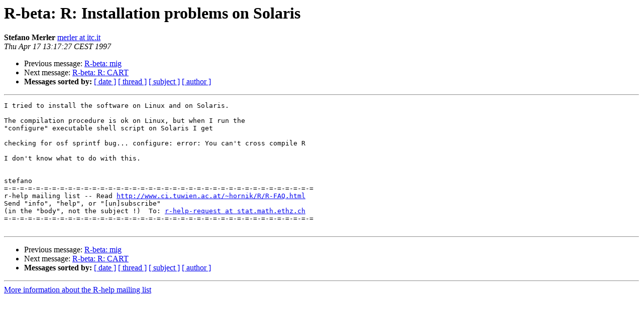

--- FILE ---
content_type: text/html
request_url: https://hypatia.math.ethz.ch/pipermail/r-help/1997-April/001520.html
body_size: 2832
content:
<!DOCTYPE HTML PUBLIC "-//W3C//DTD HTML 3.2//EN">
<HTML>
 <HEAD>
   <TITLE> R-beta: R: Installation problems on Solaris
   </TITLE>
   <LINK REL="Index" HREF="index.html" >
   <LINK REL="made" HREF="mailto:r-help%40stat.math.ethz.ch?Subject=R-beta%3A%20R%3A%20Installation%20problems%20on%20Solaris&In-Reply-To=">
   <META NAME="robots" CONTENT="index,nofollow">
   <META http-equiv="Content-Type" content="text/html; charset=us-ascii">
   <LINK REL="Previous"  HREF="001518.html">
   <LINK REL="Next"  HREF="001519.html">
 </HEAD>
 <BODY BGCOLOR="#ffffff">
   <H1>R-beta: R: Installation problems on Solaris</H1>
    <B>Stefano Merler</B> 
    <A HREF="mailto:r-help%40stat.math.ethz.ch?Subject=R-beta%3A%20R%3A%20Installation%20problems%20on%20Solaris&In-Reply-To="
       TITLE="R-beta: R: Installation problems on Solaris">merler at itc.it
       </A><BR>
    <I>Thu Apr 17 13:17:27 CEST 1997</I>
    <P><UL>
        <LI>Previous message: <A HREF="001518.html">R-beta: mig
</A></li>
        <LI>Next message: <A HREF="001519.html">R-beta: R: CART
</A></li>
         <LI> <B>Messages sorted by:</B> 
              <a href="date.html#1520">[ date ]</a>
              <a href="thread.html#1520">[ thread ]</a>
              <a href="subject.html#1520">[ subject ]</a>
              <a href="author.html#1520">[ author ]</a>
         </LI>
       </UL>
    <HR>  
<!--beginarticle-->
<PRE>I tried to install the software on Linux and on Solaris. 

The compilation procedure is ok on Linux, but when I run the
&quot;configure&quot; executable shell script on Solaris I get

checking for osf sprintf bug... configure: error: You can't cross compile R

I don't know what to do with this.


stefano
=-=-=-=-=-=-=-=-=-=-=-=-=-=-=-=-=-=-=-=-=-=-=-=-=-=-=-=-=-=-=-=-=-=-=-=-=-=-=
r-help mailing list -- Read <A HREF="http://www.ci.tuwien.ac.at/~hornik/R/R-FAQ.html">http://www.ci.tuwien.ac.at/~hornik/R/R-FAQ.html</A>
Send &quot;info&quot;, &quot;help&quot;, or &quot;[un]subscribe&quot;
(in the &quot;body&quot;, not the subject !)  To: <A HREF="https://stat.ethz.ch/mailman/listinfo/r-help">r-help-request at stat.math.ethz.ch</A>
=-=-=-=-=-=-=-=-=-=-=-=-=-=-=-=-=-=-=-=-=-=-=-=-=-=-=-=-=-=-=-=-=-=-=-=-=-=-=

</PRE>

<!--endarticle-->
    <HR>
    <P><UL>
        <!--threads-->
	<LI>Previous message: <A HREF="001518.html">R-beta: mig
</A></li>
	<LI>Next message: <A HREF="001519.html">R-beta: R: CART
</A></li>
         <LI> <B>Messages sorted by:</B> 
              <a href="date.html#1520">[ date ]</a>
              <a href="thread.html#1520">[ thread ]</a>
              <a href="subject.html#1520">[ subject ]</a>
              <a href="author.html#1520">[ author ]</a>
         </LI>
       </UL>

<hr>
<a href="https://stat.ethz.ch/mailman/listinfo/r-help">More information about the R-help
mailing list</a><br>
</body></html>
